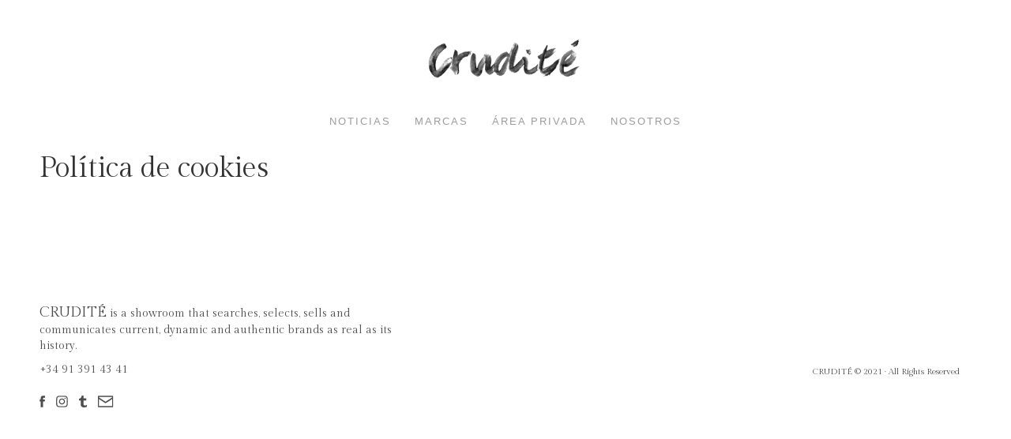

--- FILE ---
content_type: text/html; charset=UTF-8
request_url: https://crudite.es/politica-de-cookies-ue/
body_size: 6415
content:
<!doctype html>
<html lang="es" class="no-js">
	<head>
		<meta charset="UTF-8">
		<title>  Política de cookies : Crudité</title>

		<link href="//www.google-analytics.com" rel="dns-prefetch">
		<link href="https://crudite.es/wp-content/themes/crudite/static/img/icons/favicon.ico" rel="shortcut icon">
		<link href="https://crudite.es/wp-content/themes/crudite/static/img/icons/touch.png" rel="apple-touch-icon-precomposed">

		<meta http-equiv="X-UA-Compatible" content="IE=edge,chrome=1">
		<meta name="viewport" content="width=device-width, initial-scale=1.0">
		<meta name="description" content="Showroom en Madrid">

		<meta name='robots' content='max-image-preview:large' />
	<style>img:is([sizes="auto" i], [sizes^="auto," i]) { contain-intrinsic-size: 3000px 1500px }</style>
	<link rel='dns-prefetch' href='//static.addtoany.com' />
		<!-- This site uses the Google Analytics by ExactMetrics plugin v8.8.0 - Using Analytics tracking - https://www.exactmetrics.com/ -->
		<!-- Nota: ExactMetrics no está actualmente configurado en este sitio. El dueño del sitio necesita identificarse usando su cuenta de Google Analytics en el panel de ajustes de ExactMetrics. -->
					<!-- No tracking code set -->
				<!-- / Google Analytics by ExactMetrics -->
		<script type="text/javascript">
/* <![CDATA[ */
window._wpemojiSettings = {"baseUrl":"https:\/\/s.w.org\/images\/core\/emoji\/16.0.1\/72x72\/","ext":".png","svgUrl":"https:\/\/s.w.org\/images\/core\/emoji\/16.0.1\/svg\/","svgExt":".svg","source":{"concatemoji":"https:\/\/crudite.es\/wp-includes\/js\/wp-emoji-release.min.js?ver=6.8.3"}};
/*! This file is auto-generated */
!function(s,n){var o,i,e;function c(e){try{var t={supportTests:e,timestamp:(new Date).valueOf()};sessionStorage.setItem(o,JSON.stringify(t))}catch(e){}}function p(e,t,n){e.clearRect(0,0,e.canvas.width,e.canvas.height),e.fillText(t,0,0);var t=new Uint32Array(e.getImageData(0,0,e.canvas.width,e.canvas.height).data),a=(e.clearRect(0,0,e.canvas.width,e.canvas.height),e.fillText(n,0,0),new Uint32Array(e.getImageData(0,0,e.canvas.width,e.canvas.height).data));return t.every(function(e,t){return e===a[t]})}function u(e,t){e.clearRect(0,0,e.canvas.width,e.canvas.height),e.fillText(t,0,0);for(var n=e.getImageData(16,16,1,1),a=0;a<n.data.length;a++)if(0!==n.data[a])return!1;return!0}function f(e,t,n,a){switch(t){case"flag":return n(e,"\ud83c\udff3\ufe0f\u200d\u26a7\ufe0f","\ud83c\udff3\ufe0f\u200b\u26a7\ufe0f")?!1:!n(e,"\ud83c\udde8\ud83c\uddf6","\ud83c\udde8\u200b\ud83c\uddf6")&&!n(e,"\ud83c\udff4\udb40\udc67\udb40\udc62\udb40\udc65\udb40\udc6e\udb40\udc67\udb40\udc7f","\ud83c\udff4\u200b\udb40\udc67\u200b\udb40\udc62\u200b\udb40\udc65\u200b\udb40\udc6e\u200b\udb40\udc67\u200b\udb40\udc7f");case"emoji":return!a(e,"\ud83e\udedf")}return!1}function g(e,t,n,a){var r="undefined"!=typeof WorkerGlobalScope&&self instanceof WorkerGlobalScope?new OffscreenCanvas(300,150):s.createElement("canvas"),o=r.getContext("2d",{willReadFrequently:!0}),i=(o.textBaseline="top",o.font="600 32px Arial",{});return e.forEach(function(e){i[e]=t(o,e,n,a)}),i}function t(e){var t=s.createElement("script");t.src=e,t.defer=!0,s.head.appendChild(t)}"undefined"!=typeof Promise&&(o="wpEmojiSettingsSupports",i=["flag","emoji"],n.supports={everything:!0,everythingExceptFlag:!0},e=new Promise(function(e){s.addEventListener("DOMContentLoaded",e,{once:!0})}),new Promise(function(t){var n=function(){try{var e=JSON.parse(sessionStorage.getItem(o));if("object"==typeof e&&"number"==typeof e.timestamp&&(new Date).valueOf()<e.timestamp+604800&&"object"==typeof e.supportTests)return e.supportTests}catch(e){}return null}();if(!n){if("undefined"!=typeof Worker&&"undefined"!=typeof OffscreenCanvas&&"undefined"!=typeof URL&&URL.createObjectURL&&"undefined"!=typeof Blob)try{var e="postMessage("+g.toString()+"("+[JSON.stringify(i),f.toString(),p.toString(),u.toString()].join(",")+"));",a=new Blob([e],{type:"text/javascript"}),r=new Worker(URL.createObjectURL(a),{name:"wpTestEmojiSupports"});return void(r.onmessage=function(e){c(n=e.data),r.terminate(),t(n)})}catch(e){}c(n=g(i,f,p,u))}t(n)}).then(function(e){for(var t in e)n.supports[t]=e[t],n.supports.everything=n.supports.everything&&n.supports[t],"flag"!==t&&(n.supports.everythingExceptFlag=n.supports.everythingExceptFlag&&n.supports[t]);n.supports.everythingExceptFlag=n.supports.everythingExceptFlag&&!n.supports.flag,n.DOMReady=!1,n.readyCallback=function(){n.DOMReady=!0}}).then(function(){return e}).then(function(){var e;n.supports.everything||(n.readyCallback(),(e=n.source||{}).concatemoji?t(e.concatemoji):e.wpemoji&&e.twemoji&&(t(e.twemoji),t(e.wpemoji)))}))}((window,document),window._wpemojiSettings);
/* ]]> */
</script>
<link rel='stylesheet' id='sbi_styles-css' href='https://crudite.es/wp-content/plugins/instagram-feed/css/sbi-styles.min.css?ver=6.9.1' media='all' />
<style id='wp-emoji-styles-inline-css' type='text/css'>

	img.wp-smiley, img.emoji {
		display: inline !important;
		border: none !important;
		box-shadow: none !important;
		height: 1em !important;
		width: 1em !important;
		margin: 0 0.07em !important;
		vertical-align: -0.1em !important;
		background: none !important;
		padding: 0 !important;
	}
</style>
<link rel='stylesheet' id='contact-form-7-css' href='https://crudite.es/wp-content/plugins/contact-form-7/includes/css/styles.css?ver=6.1.1' media='all' />
<link rel='stylesheet' id='cmplz-general-css' href='https://crudite.es/wp-content/plugins/complianz-gdpr/assets/css/cookieblocker.min.css?ver=1757332832' media='all' />
<link rel='stylesheet' id='normalize-css' href='https://crudite.es/wp-content/themes/crudite/static/vendors/normalize.css?ver=1.0' media='all' />
<link rel='stylesheet' id='html5blank-css' href='https://crudite.es/wp-content/themes/crudite/dist/css/main.min.css?ver=1.0' media='all' />
<link rel='stylesheet' id='addtoany-css' href='https://crudite.es/wp-content/plugins/add-to-any/addtoany.min.css?ver=1.16' media='all' />
<script type="text/javascript" src="https://crudite.es/wp-content/themes/crudite/static/vendors/conditionizr-4.3.0.min.js?ver=4.3.0" id="conditionizr-js"></script>
<script type="text/javascript" src="https://crudite.es/wp-content/themes/crudite/static/vendors/modernizr-2.7.1.min.js?ver=2.7.1" id="modernizr-js"></script>
<script type="text/javascript" src="https://crudite.es/wp-includes/js/jquery/jquery.min.js?ver=3.7.1" id="jquery-core-js"></script>
<script type="text/javascript" src="https://crudite.es/wp-includes/js/jquery/jquery-migrate.min.js?ver=3.4.1" id="jquery-migrate-js"></script>
<script type="text/javascript" src="https://crudite.es/wp-content/themes/crudite/dist/js/main.min.js?ver=1.0.0" id="html5blankscripts-js"></script>
<script type="text/javascript" id="addtoany-core-js-before">
/* <![CDATA[ */
window.a2a_config=window.a2a_config||{};a2a_config.callbacks=[];a2a_config.overlays=[];a2a_config.templates={};a2a_localize = {
	Share: "Compartir",
	Save: "Guardar",
	Subscribe: "Suscribir",
	Email: "Correo electrónico",
	Bookmark: "Marcador",
	ShowAll: "Mostrar todo",
	ShowLess: "Mostrar menos",
	FindServices: "Encontrar servicio(s)",
	FindAnyServiceToAddTo: "Encuentra al instante cualquier servicio para añadir a",
	PoweredBy: "Funciona con",
	ShareViaEmail: "Compartir por correo electrónico",
	SubscribeViaEmail: "Suscribirse a través de correo electrónico",
	BookmarkInYourBrowser: "Añadir a marcadores de tu navegador",
	BookmarkInstructions: "Presiona «Ctrl+D» o «\u2318+D» para añadir esta página a marcadores",
	AddToYourFavorites: "Añadir a tus favoritos",
	SendFromWebOrProgram: "Enviar desde cualquier dirección o programa de correo electrónico ",
	EmailProgram: "Programa de correo electrónico",
	More: "Más&#8230;",
	ThanksForSharing: "¡Gracias por compartir!",
	ThanksForFollowing: "¡Gracias por seguirnos!"
};
/* ]]> */
</script>
<script type="text/javascript" defer src="https://static.addtoany.com/menu/page.js" id="addtoany-core-js"></script>
<script type="text/javascript" defer src="https://crudite.es/wp-content/plugins/add-to-any/addtoany.min.js?ver=1.1" id="addtoany-jquery-js"></script>
<link rel="https://api.w.org/" href="https://crudite.es/wp-json/" /><link rel="alternate" title="JSON" type="application/json" href="https://crudite.es/wp-json/wp/v2/pages/1624" /><link rel="alternate" title="oEmbed (JSON)" type="application/json+oembed" href="https://crudite.es/wp-json/oembed/1.0/embed?url=https%3A%2F%2Fcrudite.es%2Fpolitica-de-cookies-ue%2F" />
<link rel="alternate" title="oEmbed (XML)" type="text/xml+oembed" href="https://crudite.es/wp-json/oembed/1.0/embed?url=https%3A%2F%2Fcrudite.es%2Fpolitica-de-cookies-ue%2F&#038;format=xml" />
			<style>.cmplz-hidden {
					display: none !important;
				}</style>		<link href="https://fonts.googleapis.com/css?family=Gilda+Display|Raleway:400,70" rel="stylesheet">
		<link rel="stylesheet" href="https://crudite.es/wp-content/themes/crudite/dist/css/main.min.css">
		<script>
        // conditionizr.com
        // configure environment tests
        conditionizr.config({
            assets: 'https://crudite.es/wp-content/themes/crudite',
            tests: {}
        });
        </script>

	</head>
	<body data-rsssl=1 class="wp-singular page-template-default page page-id-1624 wp-theme-crudite politica-de-cookies-ue es">

		<div class="container">


			<header class="header clear" role="banner">
				<div class="logo">
					<a href="https://crudite.es">
						<!-- svg logo - toddmotto.com/mastering-svg-use-for-a-retina-web-fallbacks-with-png-script -->
						<img src="https://crudite.es/wp-content/themes/crudite/static/img/logo.png" alt="Logo" class="logo-img">
					</a>
				</div>
				<!-- <div class="idiomas"><ul id="menu-idioma" class="menu"><li id="menu-item-113" class="menu-item menu-item-type-custom menu-item-object-custom menu-item-113"><a href="#pll_switcher">Conmutador de idioma</a></li>
</ul></div> -->

				<nav class="navbar navbar-inverse">
				    <div class="navbar-header">
				      <button type="button" class="navbar-toggle collapsed" data-toggle="collapse" data-target="#navbar" aria-expanded="false" aria-controls="navbar">
				        <span class="sr-only">Toggle navigation</span>
				        <span class="icon-bar one"></span>
				        <span class="icon-bar two"></span>
				        <span class="icon-bar three"></span>
				      </button>
				    </div>
				    <div id="navbar" class="navbar-collapse collapse">
				      <ul class="nav navbar-nav"><li id="menu-item-18" class="menu-item menu-item-type-custom menu-item-object-custom menu-item-18"><a href="https://crudite.es/novedad/">noticias</a></li>
<li id="menu-item-20" class="menu-item menu-item-type-custom menu-item-object-custom menu-item-20"><a href="https://crudite.es/coleccion/">marcas</a></li>
<li id="menu-item-158" class="menu-item menu-item-type-post_type menu-item-object-page menu-item-158"><a href="https://crudite.es/recursos/">área privada</a></li>
<li id="menu-item-53" class="menu-item menu-item-type-post_type menu-item-object-page menu-item-53"><a href="https://crudite.es/nosotros/">nosotros</a></li>
</ul>				    </div>
				</nav>




			</header>
			<!-- /header -->

	<main role="main">
		<!-- section -->
		<section>

			<h1>Política de cookies</h1>

		
			<!-- article -->
			<article id="post-1624" class="post-1624 page type-page status-publish hentry">

				
				<div class="comments">
	


</div>

				<br class="clear">

				
			</article>
			<!-- /article -->

		
		
		</section>
		<!-- /section -->
	</main>

<!-- -->

			<!-- footer -->
						<footer class="footer col-lg-12" role="contentinfo">
				<div class="infoCrudite col-lg-5 col-md-6">
					<p><span>CRUDITÉ</span> is a showroom that searches, selects, sells and communicates current, dynamic and authentic brands as real as its history.</p>
					<a class="telefono" href="tel:+34913914341">+34 91 391 43 41</a>
					<p class="social">
						<a href="https://www.facebook.com/pages/The-Cruditè-Company-sales-press-research/257608444298419?ref=br_rs" target="_blank"><img src="https://crudite.es/wp-content/themes/crudite/static/img/icons/facebook.svg" alt="facebook"></a>
						<a href="https://instagram.com/thecruditecompany/" target="_blank"><img src="https://crudite.es/wp-content/themes/crudite/static/img/icons/instagram.svg" alt="instagram"></a>
						<a href="http://thecruditecompany.tumblr.com" target="_blank"><img src="https://crudite.es/wp-content/themes/crudite/static/img/icons/tumblr.svg" alt="tumblr"></a>
						<a href="mailto:info@crudite.es" target="_blank"><img src="https://crudite.es/wp-content/themes/crudite/static/img/icons/email.svg" alt="tumblr"></a>
					</p>
				</div>
				<p class="col-lg-7 col-md-6 derechos">CRUDITÉ © 2021 · All Rights Reserved</p>

			</footer>
			<!-- /footer -->

		</div>
		<script src="https://ajax.googleapis.com/ajax/libs/jquery/1.11.2/jquery.min.js"></script>
		<script type="text/javascript" src="https://crudite.es/wp-content/themes/crudite/static/vendors/jquery.animsition.min.js"></script>
		<script type="text/javascript" src="https://crudite.es/wp-content/themes/crudite/dist/js/main.min.js"></script>
		<script type="text/javascript" src="https://crudite.es/wp-content/themes/crudite/static/vendors/bootstrap.min.js"></script>

		<script type="speculationrules">
{"prefetch":[{"source":"document","where":{"and":[{"href_matches":"\/*"},{"not":{"href_matches":["\/wp-*.php","\/wp-admin\/*","\/wp-content\/uploads\/*","\/wp-content\/*","\/wp-content\/plugins\/*","\/wp-content\/themes\/crudite\/*","\/*\\?(.+)"]}},{"not":{"selector_matches":"a[rel~=\"nofollow\"]"}},{"not":{"selector_matches":".no-prefetch, .no-prefetch a"}}]},"eagerness":"conservative"}]}
</script>
<!-- Instagram Feed JS -->
<script type="text/javascript">
var sbiajaxurl = "https://crudite.es/wp-admin/admin-ajax.php";
</script>
<script type="text/javascript" src="https://crudite.es/wp-includes/js/dist/hooks.min.js?ver=4d63a3d491d11ffd8ac6" id="wp-hooks-js"></script>
<script type="text/javascript" src="https://crudite.es/wp-includes/js/dist/i18n.min.js?ver=5e580eb46a90c2b997e6" id="wp-i18n-js"></script>
<script type="text/javascript" id="wp-i18n-js-after">
/* <![CDATA[ */
wp.i18n.setLocaleData( { 'text direction\u0004ltr': [ 'ltr' ] } );
/* ]]> */
</script>
<script type="text/javascript" src="https://crudite.es/wp-content/plugins/contact-form-7/includes/swv/js/index.js?ver=6.1.1" id="swv-js"></script>
<script type="text/javascript" id="contact-form-7-js-translations">
/* <![CDATA[ */
( function( domain, translations ) {
	var localeData = translations.locale_data[ domain ] || translations.locale_data.messages;
	localeData[""].domain = domain;
	wp.i18n.setLocaleData( localeData, domain );
} )( "contact-form-7", {"translation-revision-date":"2025-08-05 09:20:42+0000","generator":"GlotPress\/4.0.1","domain":"messages","locale_data":{"messages":{"":{"domain":"messages","plural-forms":"nplurals=2; plural=n != 1;","lang":"es"},"This contact form is placed in the wrong place.":["Este formulario de contacto est\u00e1 situado en el lugar incorrecto."],"Error:":["Error:"]}},"comment":{"reference":"includes\/js\/index.js"}} );
/* ]]> */
</script>
<script type="text/javascript" id="contact-form-7-js-before">
/* <![CDATA[ */
var wpcf7 = {
    "api": {
        "root": "https:\/\/crudite.es\/wp-json\/",
        "namespace": "contact-form-7\/v1"
    },
    "cached": 1
};
/* ]]> */
</script>
<script type="text/javascript" src="https://crudite.es/wp-content/plugins/contact-form-7/includes/js/index.js?ver=6.1.1" id="contact-form-7-js"></script>
<script type="text/javascript" id="cmplz-cookiebanner-js-extra">
/* <![CDATA[ */
var complianz = {"prefix":"cmplz_","user_banner_id":"1","set_cookies":[],"block_ajax_content":"","banner_version":"23","version":"7.4.2","store_consent":"","do_not_track_enabled":"","consenttype":"optin","region":"eu","geoip":"","dismiss_timeout":"","disable_cookiebanner":"","soft_cookiewall":"","dismiss_on_scroll":"","cookie_expiry":"365","url":"https:\/\/crudite.es\/wp-json\/complianz\/v1\/","locale":"lang=es&locale=es_ES","set_cookies_on_root":"","cookie_domain":"","current_policy_id":"17","cookie_path":"\/","categories":{"statistics":"estad\u00edsticas","marketing":"m\u00e1rketing"},"tcf_active":"","placeholdertext":"Haz clic para aceptar cookies de marketing y permitir este contenido","css_file":"https:\/\/crudite.es\/wp-content\/uploads\/complianz\/css\/banner-{banner_id}-{type}.css?v=23","page_links":[],"tm_categories":"","forceEnableStats":"","preview":"","clean_cookies":"","aria_label":"Haz clic para aceptar cookies de marketing y permitir este contenido"};
/* ]]> */
</script>
<script defer type="text/javascript" src="https://crudite.es/wp-content/plugins/complianz-gdpr/cookiebanner/js/complianz.min.js?ver=1757332833" id="cmplz-cookiebanner-js"></script>


	</body>
</html>

<!--
Performance optimized by W3 Total Cache. Learn more: https://www.boldgrid.com/w3-total-cache/


Served from: crudite.es @ 2026-01-18 00:56:46 by W3 Total Cache
-->

--- FILE ---
content_type: image/svg+xml
request_url: https://crudite.es/wp-content/themes/crudite/static/img/icons/tumblr.svg
body_size: 763
content:
<?xml version="1.0" encoding="UTF-8"?>
<svg width="32px" height="49px" viewBox="0 0 32 49" version="1.1" xmlns="http://www.w3.org/2000/svg" xmlns:xlink="http://www.w3.org/1999/xlink">
    <!-- Generator: Sketch 50.2 (55047) - http://www.bohemiancoding.com/sketch -->
    <title>tumblr</title>
    <desc>Created with Sketch.</desc>
    <defs></defs>
    <g id="Page-1" stroke="none" stroke-width="1" fill="none" fill-rule="evenodd">
        <path d="M20.0751254,40.0202029 C19.2547337,39.5387041 18.5015784,38.710179 18.2017261,37.9114765 C17.8980782,37.1068095 17.9360342,35.4768708 17.9360342,32.6448117 L17.9360342,20.1312637 L29.3163247,20.1312637 L29.3163247,11.4214482 L17.9360342,11.4214482 L17.9360342,0.134963148 L10.9347805,0.134963148 C10.6224569,2.64873421 10.0471525,4.72546915 9.21157852,6.35432339 C8.37600449,7.98534654 7.27311183,9.37887364 5.88988708,10.5430381 C4.51425352,11.7061181 2.27159668,12.6018795 0.339094507,13.2200199 L0.339094507,20.1312637 L7.02477121,20.1312637 L7.02477121,37.2450778 C7.02477121,39.4796012 7.26118281,41.1838252 7.73237933,42.3572075 C8.20574476,43.5295054 9.05053667,44.6405315 10.2727196,45.6859479 C11.493818,46.7199776 12.9681372,47.5262713 14.6978459,48.0939845 C16.4248435,48.6551909 17.7538454,48.935523 20.0046357,48.935523 C21.9837695,48.935523 23.8262617,48.7359829 25.5348236,48.3455785 C27.2406742,47.9454139 29.146065,47.2562415 31.246658,46.2791459 L31.246658,38.579502 C28.7816875,40.1866671 26.3037035,40.9875385 23.8105371,40.9875385 C22.4083344,40.9875385 21.1682579,40.6649126 20.0751254,40.0202029" id="tumblr" fill="#4D4D4D"></path>
    </g>
</svg>

--- FILE ---
content_type: application/x-javascript; charset=utf-8
request_url: https://crudite.es/wp-content/themes/crudite/dist/js/main.min.js
body_size: 1678
content:
/*
 * ATTENTION: The "eval" devtool has been used (maybe by default in mode: "development").
 * This devtool is neither made for production nor for readable output files.
 * It uses "eval()" calls to create a separate source file in the browser devtools.
 * If you are trying to read the output file, select a different devtool (https://webpack.js.org/configuration/devtool/)
 * or disable the default devtool with "devtool: false".
 * If you are looking for production-ready output files, see mode: "production" (https://webpack.js.org/configuration/mode/).
 */
/******/ (function() { // webpackBootstrap
/******/ 	var __webpack_modules__ = ({

/***/ "./src/js/main.js":
/*!************************!*\
  !*** ./src/js/main.js ***!
  \************************/
/***/ (function() {

eval("centrar(); //addClasses();\n//$('.animsition').fadeIn(100);\n\n(function ($) {\n  $(document);\n})(jQuery);\n\nfunction centrar() {\n  $('.centrado').css({\n    position: 'absolute',\n    left: ($(window).width() - $('.centrado').outerWidth()) / 2,\n    top: ($(window).height() - $('.centrado').outerHeight()) / 2\n  });\n}\n\n$(window).resize(function () {\n  centrar();\n});\n$('.carousel-inner .item:first-child').addClass('active');\n$('ol.carousel-indicators li:first-child').addClass('active');\nsetTimeout(function () {\n  //\t$('.intro img').fadeOut();\n  $('.intro').delay(1000).fadeOut('slow');\n}, 2000); //function addClasses(){\n//\t$(\"html\").addClass(\"animsition\");\n//\t$(\"a\").addClass(\"animsition-link\");\n//}\n//$(document).ready(function() {\n//\n//  $(\".animsition\").animsition({\n//\n//    inClass               :   'fade-in',\n//    outClass              :   'fade-out',\n//    inDuration            :    1500,\n//    outDuration           :    800,\n//    linkElement           :   '.animsition-link',\n//    // e.g. linkElement   :   'a:not([target=\"_blank\"]):not([href^=#])'\n//    loading               :    true,\n//    loadingParentElement  :   'body', //animsition wrapper element\n//    loadingClass          :   'animsition-loading',\n//    unSupportCss          : [ 'animation-duration',\n//                              '-webkit-animation-duration',\n//                              '-o-animation-duration'\n//                            ],\n//    //\"unSupportCss\" option allows you to disable the \"animsition\" in case the css property in the array is not supported by your browser.\n//    //The default setting is to disable the \"animsition\" in a browser that does not support \"animation-duration\".\n//\n//    overlay               :   false,\n//\n//    overlayClass          :   'animsition-overlay-slide',\n//    overlayParentElement  :   'body'\n//  });\n//});\n\n//# sourceURL=webpack://nuevo-proyecto/./src/js/main.js?");

/***/ }),

/***/ "./src/scss/main.scss":
/*!****************************!*\
  !*** ./src/scss/main.scss ***!
  \****************************/
/***/ (function(__unused_webpack_module, __webpack_exports__, __webpack_require__) {

"use strict";
eval("__webpack_require__.r(__webpack_exports__);\n// extracted by mini-css-extract-plugin\n\n\n//# sourceURL=webpack://nuevo-proyecto/./src/scss/main.scss?");

/***/ })

/******/ 	});
/************************************************************************/
/******/ 	// The module cache
/******/ 	var __webpack_module_cache__ = {};
/******/ 	
/******/ 	// The require function
/******/ 	function __webpack_require__(moduleId) {
/******/ 		// Check if module is in cache
/******/ 		if(__webpack_module_cache__[moduleId]) {
/******/ 			return __webpack_module_cache__[moduleId].exports;
/******/ 		}
/******/ 		// Create a new module (and put it into the cache)
/******/ 		var module = __webpack_module_cache__[moduleId] = {
/******/ 			// no module.id needed
/******/ 			// no module.loaded needed
/******/ 			exports: {}
/******/ 		};
/******/ 	
/******/ 		// Execute the module function
/******/ 		__webpack_modules__[moduleId](module, module.exports, __webpack_require__);
/******/ 	
/******/ 		// Return the exports of the module
/******/ 		return module.exports;
/******/ 	}
/******/ 	
/************************************************************************/
/******/ 	/* webpack/runtime/make namespace object */
/******/ 	!function() {
/******/ 		// define __esModule on exports
/******/ 		__webpack_require__.r = function(exports) {
/******/ 			if(typeof Symbol !== 'undefined' && Symbol.toStringTag) {
/******/ 				Object.defineProperty(exports, Symbol.toStringTag, { value: 'Module' });
/******/ 			}
/******/ 			Object.defineProperty(exports, '__esModule', { value: true });
/******/ 		};
/******/ 	}();
/******/ 	
/************************************************************************/
/******/ 	// startup
/******/ 	// Load entry module
/******/ 	__webpack_require__("./src/js/main.js");
/******/ 	__webpack_require__("./src/scss/main.scss");
/******/ 	// This entry module used 'exports' so it can't be inlined
/******/ })()
;

--- FILE ---
content_type: image/svg+xml
request_url: https://crudite.es/wp-content/themes/crudite/static/img/icons/facebook.svg
body_size: 397
content:
<?xml version="1.0" encoding="UTF-8"?>
<svg width="23px" height="49px" viewBox="0 0 23 49" version="1.1" xmlns="http://www.w3.org/2000/svg" xmlns:xlink="http://www.w3.org/1999/xlink">
    <!-- Generator: Sketch 50.2 (55047) - http://www.bohemiancoding.com/sketch -->
    <title>facebook</title>
    <desc>Created with Sketch.</desc>
    <defs></defs>
    <g id="Page-1" stroke="none" stroke-width="1" fill="none" fill-rule="evenodd">
        <path d="M5.32883959,9.94790348 L5.32883959,16.5045134 L0.52523692,16.5045134 L0.52523692,24.5219627 L5.32883959,24.5219627 L5.32883959,48.3456294 L15.1958217,48.3456294 L15.1958217,24.5219627 L21.8172139,24.5219627 C21.8172139,24.5219627 22.4371798,20.6777849 22.7377694,16.4740658 L15.2333954,16.4740658 L15.2333954,10.9928409 C15.2333954,10.1739935 16.3094283,9.07139985 17.3725048,9.07139985 L22.7481346,9.07139985 L22.7481346,0.72485679 L15.4387551,0.72485679 C5.08461057,0.72485679 5.32883959,8.75007997 5.32883959,9.94790348" id="facebook" fill="#4D4D4D"></path>
    </g>
</svg>

--- FILE ---
content_type: image/svg+xml
request_url: https://crudite.es/wp-content/themes/crudite/static/img/icons/instagram.svg
body_size: 1782
content:
<?xml version="1.0" encoding="UTF-8"?>
<svg width="49px" height="49px" viewBox="0 0 49 49" version="1.1" xmlns="http://www.w3.org/2000/svg" xmlns:xlink="http://www.w3.org/1999/xlink">
    <!-- Generator: Sketch 50.2 (55047) - http://www.bohemiancoding.com/sketch -->
    <title>instagram</title>
    <desc>Created with Sketch.</desc>
    <defs>
        <polygon id="path-1" points="0.0948486121 0.479022518 48.6519073 0.479022518 48.6519073 48.4332614 0.0948486121 48.4332614"></polygon>
    </defs>
    <g id="Page-1" stroke="none" stroke-width="1" fill="none" fill-rule="evenodd">
        <g id="instagram">
            <mask id="mask-2" fill="white">
                <use xlink:href="#path-1"></use>
            </mask>
            <g id="Clip-2"></g>
            <path d="M43.9099492,36.2400717 C43.6336695,41.1305316 40.1583258,43.769811 35.2135046,44.0165016 C33.3824206,44.1073333 31.5509926,44.2033259 29.7185324,44.2432367 C27.943186,44.2817714 26.1661194,44.2514942 24.3900849,44.2514942 C24.3900849,44.1795858 17.4012069,44.1186872 13.9107246,44.0168457 C8.45944798,43.8572021 4.99373795,41.2110415 4.69234194,35.8230718 C4.26157961,28.1247434 4.33624049,20.3655165 4.76218599,12.6637475 C5.02848795,7.84485194 8.2636782,5.02459729 13.0516084,4.8855973 C20.6033675,4.66643148 28.1716415,4.66230277 35.7227125,4.8966072 C40.5808308,5.04730521 43.7327586,7.90334204 44.0090383,13.0821237 C44.4195011,20.7818283 44.3455284,28.5393349 43.9099492,36.2400717 M48.3218225,12.4838044 C47.94783,5.75916404 43.3997092,1.12950116 36.7376876,0.766518528 C28.4596192,0.315800753 20.1302859,0.45961757 11.838111,0.757228925 C7.74277232,0.904142275 4.31800535,2.93065196 2.32727783,6.50405258 C2.13391647,6.86118621 1.92507243,7.28506735 1.71519621,7.77431977 C1.66496355,7.89508461 1.6119784,8.01447321 1.56518633,8.13695835 C1.54695118,8.1830623 1.52837198,8.22779002 1.51013683,8.27492616 C1.20942894,9.0900028 0.984758172,9.93982945 0.787268094,10.8020422 C0.151790438,15.2022175 -0.0226476627,30.2555031 0.167617169,35.3499901 C0.177594891,35.4067599 0.189636969,35.4635297 0.195141918,35.5209877 C0.503763173,38.6942472 1.42377793,41.3462568 2.94314411,43.3910017 C3.02262182,43.4873383 3.10313171,43.5829868 3.1853619,43.6745066 C3.34431733,43.8510091 3.51049801,44.0577887 3.68046334,44.2841798 C5.80675024,46.60314 8.8675024,47.9532289 12.852398,48.1548477 C20.6787165,48.5501719 28.557332,48.5150779 36.3839946,48.1094319 C43.2410978,47.7540186 47.9330354,43.1855982 48.3170057,36.3494826 C48.7625626,28.4154735 48.7629066,20.4181576 48.3218225,12.4838044" id="Fill-1" fill="#4D4D4D" mask="url(#mask-2)"></path>
            <path d="M24.1876748,32.516558 C19.784403,32.4336397 16.1353093,28.7078208 16.1728118,24.3320737 C16.2099702,19.9497895 19.9103287,16.3099855 24.3328679,16.3058567 C28.8163055,16.301384 32.5985502,20.0678019 32.5390279,24.478643 C32.4798497,28.9135683 28.6494367,32.6001644 24.1876748,32.516558 M24.2327466,12.0439933 C17.4306928,12.0381443 11.8455771,17.6122502 11.8620919,24.3898757 C11.8789508,31.2972116 17.4337894,36.7939041 24.3734669,36.7691318 C31.3207137,36.7450477 36.8297923,31.2493874 36.8352972,24.3375787 C36.8404581,17.5083442 31.2450206,12.0498423 24.2327466,12.0439933" id="Fill-4" fill="#4D4D4D" mask="url(#mask-2)"></path>
            <path d="M37.3410645,8.60226424 C35.8461265,8.63013305 34.5039509,10.009123 34.5060153,11.5154149 C34.5080797,13.045791 35.8272033,14.3724839 37.3572353,14.3831498 C38.9055025,14.3941597 40.2315073,13.1173554 40.2624726,11.5862912 C40.2941261,10.0160042 38.8821064,8.57370731 37.3410645,8.60226424" id="Fill-6" fill="#4D4D4D" mask="url(#mask-2)"></path>
        </g>
    </g>
</svg>

--- FILE ---
content_type: image/svg+xml
request_url: https://crudite.es/wp-content/themes/crudite/static/img/icons/email.svg
body_size: 907
content:
<?xml version="1.0" encoding="UTF-8"?>
<svg width="57px" height="42px" viewBox="0 0 57 42" version="1.1" xmlns="http://www.w3.org/2000/svg" xmlns:xlink="http://www.w3.org/1999/xlink">
    <!-- Generator: Sketch 50.2 (55047) - http://www.bohemiancoding.com/sketch -->
    <title>email</title>
    <desc>Created with Sketch.</desc>
    <defs></defs>
    <g id="Page-1" stroke="none" stroke-width="1" fill="none" fill-rule="evenodd">
        <path d="M52.5016043,5.19580154 L3.28819285,5.19580154 C3.28998763,5.73978184 3.50128172,6.18292836 3.85876847,6.52785168 C4.21756052,6.87440661 4.61208492,7.19713998 5.032552,7.46472477 C12.4705934,12.198365 19.9163033,16.9202576 27.3548342,21.6529188 C27.736632,21.8958662 28.037828,21.8927661 28.4253365,21.6457397 C35.8499986,16.9163417 43.2841241,12.2016282 50.7102547,7.47418813 C51.1423062,7.19909791 51.5511888,6.87310132 51.9217285,6.51936728 C52.2795416,6.17803351 52.4960568,5.73733442 52.5016043,5.19580154 Z M51.9719822,36.8329713 L51.9719822,12.3563053 C51.8660905,12.4170013 51.795931,12.4538758 51.7290348,12.4962978 C44.7839042,16.8884411 37.8358367,21.2763422 30.8960904,25.6769698 C28.9755169,26.8948069 27.0826809,26.9060651 25.1630863,25.6875753 C18.225298,21.2838476 11.2831043,16.8868095 4.34221587,12.4878134 C4.23142924,12.4178171 4.11591093,12.355 3.97412362,12.272114 L3.97412362,36.8329713 L51.9719822,36.8329713 Z M54.5032691,41.0539582 L1.57320277,41.0539582 C0.704368012,41.0539582 0,40.3497534 0,39.4810818 L0,2.51832202 C0,1.65046623 0.702410075,0.946587698 1.57026587,0.946261375 C9.43791135,0.942671823 44.5460148,0.984114833 53.82207,0.995372974 C55.0678077,0.996841427 56.0758192,2.00664769 56.0759824,3.25254858 C56.0759824,10.7222433 56.0763087,34.4716987 56.0764719,39.4817344 C56.0764719,40.3505692 55.3721039,41.0539582 54.5032691,41.0539582 Z" id="email" fill="#4D4D4D"></path>
    </g>
</svg>